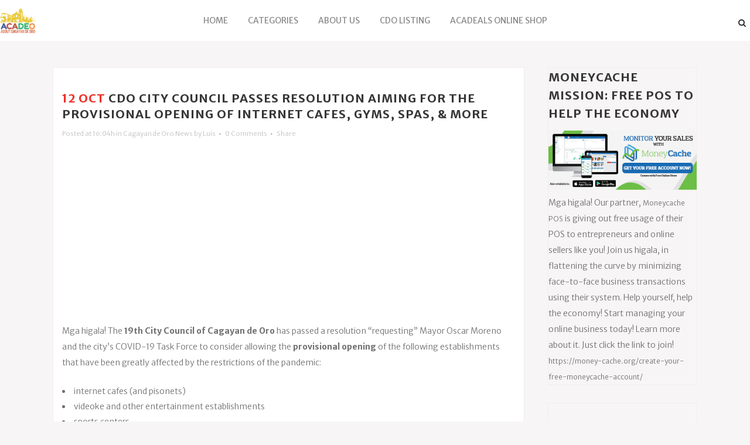

--- FILE ---
content_type: text/html; charset=UTF-8
request_url: https://aboutcagayandeoro.com/cdo-city-council-resolution-provisional-opening-internet-cafes-gyms-spas-more/
body_size: 13764
content:
<!DOCTYPE html><html
lang=en-US><head><meta
charset="UTF-8"><title>CDO City Council Passes Resolution Aiming For The Provisional Opening Of Internet Cafes, Gyms, Spas, &amp; More</title><meta
name="viewport" content="width=device-width,initial-scale=1,user-scalable=no"><link
rel=profile href=http://gmpg.org/xfn/11><link
rel=pingback href=https://aboutcagayandeoro.com/xmlrpc.php><link
rel="shortcut icon" type=image/x-icon href=https://aboutcagayandeoro.com/wp-content/uploads/2021/06/acadeo-fav.png?x63394><link
rel=apple-touch-icon href=https://aboutcagayandeoro.com/wp-content/uploads/2021/06/acadeo-fav.png?x63394><link
href='//fonts.googleapis.com/css?family=Raleway:100,200,300,400,500,600,700,800,900,300italic,400italic|Merriweather+Sans:100,200,300,400,500,600,700,800,900,300italic,400italic|Raleway:100,200,300,400,500,600,700,800,900,300italic,400italic&subset=latin,latin-ext' rel=stylesheet type=text/css><meta
name='robots' content='index, follow, max-image-preview:large, max-snippet:-1, max-video-preview:-1'><link
rel=canonical href=https://aboutcagayandeoro.com/cdo-city-council-resolution-provisional-opening-internet-cafes-gyms-spas-more/ ><meta
property="og:locale" content="en_US"><meta
property="og:type" content="article"><meta
property="og:title" content="CDO City Council Passes Resolution Aiming For The Provisional Opening Of Internet Cafes, Gyms, Spas, &amp; More"><meta
property="og:description" content="Mga higala! The 19th City Council of Cagayan de Oro has passed a resolution &#8220;requesting&#8221; Mayor Oscar Moreno and the city&#8217;s COVID-19 Task Force to consider allowing the provisional opening of the following establishments that..."><meta
property="og:url" content="https://aboutcagayandeoro.com/cdo-city-council-resolution-provisional-opening-internet-cafes-gyms-spas-more/"><meta
property="og:site_name" content="About Cagayan de Oro"><meta
property="article:published_time" content="2021-10-12T08:04:18+00:00"><meta
property="article:modified_time" content="2021-10-12T08:18:01+00:00"><meta
property="og:image" content="https://aboutcagayandeoro.com/wp-content/uploads/2021/10/CITY-COUNCILOPENINGINTERNET-CAFESPAGYM.jpg"><meta
property="og:image:width" content="800"><meta
property="og:image:height" content="420"><meta
property="og:image:type" content="image/jpeg"><meta
name="author" content="Luis"><meta
name="twitter:card" content="summary_large_image"><meta
name="twitter:label1" content="Written by"><meta
name="twitter:data1" content="Luis"><meta
name="twitter:label2" content="Est. reading time"><meta
name="twitter:data2" content="1 minute"> <script type=application/ld+json class=yoast-schema-graph>{"@context":"https://schema.org","@graph":[{"@type":"Article","@id":"https://aboutcagayandeoro.com/cdo-city-council-resolution-provisional-opening-internet-cafes-gyms-spas-more/#article","isPartOf":{"@id":"https://aboutcagayandeoro.com/cdo-city-council-resolution-provisional-opening-internet-cafes-gyms-spas-more/"},"author":{"name":"Luis","@id":"https://aboutcagayandeoro.com/#/schema/person/e9216ea8bf1c26b4ac6ad79914f189ad"},"headline":"CDO City Council Passes Resolution Aiming For The Provisional Opening Of Internet Cafes, Gyms, Spas, &#038; More","datePublished":"2021-10-12T08:04:18+00:00","dateModified":"2021-10-12T08:18:01+00:00","mainEntityOfPage":{"@id":"https://aboutcagayandeoro.com/cdo-city-council-resolution-provisional-opening-internet-cafes-gyms-spas-more/"},"wordCount":127,"commentCount":0,"image":{"@id":"https://aboutcagayandeoro.com/cdo-city-council-resolution-provisional-opening-internet-cafes-gyms-spas-more/#primaryimage"},"thumbnailUrl":"https://aboutcagayandeoro.com/wp-content/uploads/2021/10/CITY-COUNCILOPENINGINTERNET-CAFESPAGYM.jpg","keywords":["cagayan de oro","City Council","gym","Internet Cafe","massage","Spa","Tourism"],"articleSection":["Cagayan de Oro News"],"inLanguage":"en-US","potentialAction":[{"@type":"CommentAction","name":"Comment","target":["https://aboutcagayandeoro.com/cdo-city-council-resolution-provisional-opening-internet-cafes-gyms-spas-more/#respond"]}]},{"@type":"WebPage","@id":"https://aboutcagayandeoro.com/cdo-city-council-resolution-provisional-opening-internet-cafes-gyms-spas-more/","url":"https://aboutcagayandeoro.com/cdo-city-council-resolution-provisional-opening-internet-cafes-gyms-spas-more/","name":"CDO City Council Passes Resolution Aiming For The Provisional Opening Of Internet Cafes, Gyms, Spas, & More","isPartOf":{"@id":"https://aboutcagayandeoro.com/#website"},"primaryImageOfPage":{"@id":"https://aboutcagayandeoro.com/cdo-city-council-resolution-provisional-opening-internet-cafes-gyms-spas-more/#primaryimage"},"image":{"@id":"https://aboutcagayandeoro.com/cdo-city-council-resolution-provisional-opening-internet-cafes-gyms-spas-more/#primaryimage"},"thumbnailUrl":"https://aboutcagayandeoro.com/wp-content/uploads/2021/10/CITY-COUNCILOPENINGINTERNET-CAFESPAGYM.jpg","datePublished":"2021-10-12T08:04:18+00:00","dateModified":"2021-10-12T08:18:01+00:00","author":{"@id":"https://aboutcagayandeoro.com/#/schema/person/e9216ea8bf1c26b4ac6ad79914f189ad"},"breadcrumb":{"@id":"https://aboutcagayandeoro.com/cdo-city-council-resolution-provisional-opening-internet-cafes-gyms-spas-more/#breadcrumb"},"inLanguage":"en-US","potentialAction":[{"@type":"ReadAction","target":["https://aboutcagayandeoro.com/cdo-city-council-resolution-provisional-opening-internet-cafes-gyms-spas-more/"]}]},{"@type":"ImageObject","inLanguage":"en-US","@id":"https://aboutcagayandeoro.com/cdo-city-council-resolution-provisional-opening-internet-cafes-gyms-spas-more/#primaryimage","url":"https://aboutcagayandeoro.com/wp-content/uploads/2021/10/CITY-COUNCILOPENINGINTERNET-CAFESPAGYM.jpg","contentUrl":"https://aboutcagayandeoro.com/wp-content/uploads/2021/10/CITY-COUNCILOPENINGINTERNET-CAFESPAGYM.jpg","width":800,"height":420},{"@type":"BreadcrumbList","@id":"https://aboutcagayandeoro.com/cdo-city-council-resolution-provisional-opening-internet-cafes-gyms-spas-more/#breadcrumb","itemListElement":[{"@type":"ListItem","position":1,"name":"Home","item":"https://aboutcagayandeoro.com/"},{"@type":"ListItem","position":2,"name":"CDO City Council Passes Resolution Aiming For The Provisional Opening Of Internet Cafes, Gyms, Spas, &#038; More"}]},{"@type":"WebSite","@id":"https://aboutcagayandeoro.com/#website","url":"https://aboutcagayandeoro.com/","name":"About Cagayan de Oro","description":"","potentialAction":[{"@type":"SearchAction","target":{"@type":"EntryPoint","urlTemplate":"https://aboutcagayandeoro.com/?s={search_term_string}"},"query-input":{"@type":"PropertyValueSpecification","valueRequired":true,"valueName":"search_term_string"}}],"inLanguage":"en-US"},{"@type":"Person","@id":"https://aboutcagayandeoro.com/#/schema/person/e9216ea8bf1c26b4ac6ad79914f189ad","name":"Luis","image":{"@type":"ImageObject","inLanguage":"en-US","@id":"https://aboutcagayandeoro.com/#/schema/person/image/","url":"https://secure.gravatar.com/avatar/62874ffd7b43425b5a73b3fac54b3134e2c1c4ce441c2ab301ae827aae988955?s=96&d=mm&r=g","contentUrl":"https://secure.gravatar.com/avatar/62874ffd7b43425b5a73b3fac54b3134e2c1c4ce441c2ab301ae827aae988955?s=96&d=mm&r=g","caption":"Luis"},"url":"https://aboutcagayandeoro.com/author/luis/"}]}</script> <link
rel=dns-prefetch href=//maps.googleapis.com><link
rel=alternate type=application/rss+xml title="About Cagayan de Oro &raquo; Feed" href=https://aboutcagayandeoro.com/feed/ ><link
rel=alternate type=application/rss+xml title="About Cagayan de Oro &raquo; Comments Feed" href=https://aboutcagayandeoro.com/comments/feed/ ><link
rel=alternate type=application/rss+xml title="About Cagayan de Oro &raquo; CDO City Council Passes Resolution Aiming For The Provisional Opening Of Internet Cafes, Gyms, Spas, &#038; More Comments Feed" href=https://aboutcagayandeoro.com/cdo-city-council-resolution-provisional-opening-internet-cafes-gyms-spas-more/feed/ ><link
rel=alternate title="oEmbed (JSON)" type=application/json+oembed href="https://aboutcagayandeoro.com/wp-json/oembed/1.0/embed?url=https%3A%2F%2Faboutcagayandeoro.com%2Fcdo-city-council-resolution-provisional-opening-internet-cafes-gyms-spas-more%2F"><link
rel=alternate title="oEmbed (XML)" type=text/xml+oembed href="https://aboutcagayandeoro.com/wp-json/oembed/1.0/embed?url=https%3A%2F%2Faboutcagayandeoro.com%2Fcdo-city-council-resolution-provisional-opening-internet-cafes-gyms-spas-more%2F&#038;format=xml"><style id=wp-img-auto-sizes-contain-inline-css>img:is([sizes=auto i],[sizes^="auto," i]){contain-intrinsic-size:3000px 1500px}
/*# sourceURL=wp-img-auto-sizes-contain-inline-css */</style><style id=wp-emoji-styles-inline-css>img.wp-smiley, img.emoji {
		display: inline !important;
		border: none !important;
		box-shadow: none !important;
		height: 1em !important;
		width: 1em !important;
		margin: 0 0.07em !important;
		vertical-align: -0.1em !important;
		background: none !important;
		padding: 0 !important;
	}
/*# sourceURL=wp-emoji-styles-inline-css */</style><style id=wp-block-library-inline-css>/*<![CDATA[*/:root{--wp-block-synced-color:#7a00df;--wp-block-synced-color--rgb:122,0,223;--wp-bound-block-color:var(--wp-block-synced-color);--wp-editor-canvas-background:#ddd;--wp-admin-theme-color:#007cba;--wp-admin-theme-color--rgb:0,124,186;--wp-admin-theme-color-darker-10:#006ba1;--wp-admin-theme-color-darker-10--rgb:0,107,160.5;--wp-admin-theme-color-darker-20:#005a87;--wp-admin-theme-color-darker-20--rgb:0,90,135;--wp-admin-border-width-focus:2px}@media (min-resolution:192dpi){:root{--wp-admin-border-width-focus:1.5px}}.wp-element-button{cursor:pointer}:root .has-very-light-gray-background-color{background-color:#eee}:root .has-very-dark-gray-background-color{background-color:#313131}:root .has-very-light-gray-color{color:#eee}:root .has-very-dark-gray-color{color:#313131}:root .has-vivid-green-cyan-to-vivid-cyan-blue-gradient-background{background:linear-gradient(135deg,#00d084,#0693e3)}:root .has-purple-crush-gradient-background{background:linear-gradient(135deg,#34e2e4,#4721fb 50%,#ab1dfe)}:root .has-hazy-dawn-gradient-background{background:linear-gradient(135deg,#faaca8,#dad0ec)}:root .has-subdued-olive-gradient-background{background:linear-gradient(135deg,#fafae1,#67a671)}:root .has-atomic-cream-gradient-background{background:linear-gradient(135deg,#fdd79a,#004a59)}:root .has-nightshade-gradient-background{background:linear-gradient(135deg,#330968,#31cdcf)}:root .has-midnight-gradient-background{background:linear-gradient(135deg,#020381,#2874fc)}:root{--wp--preset--font-size--normal:16px;--wp--preset--font-size--huge:42px}.has-regular-font-size{font-size:1em}.has-larger-font-size{font-size:2.625em}.has-normal-font-size{font-size:var(--wp--preset--font-size--normal)}.has-huge-font-size{font-size:var(--wp--preset--font-size--huge)}.has-text-align-center{text-align:center}.has-text-align-left{text-align:left}.has-text-align-right{text-align:right}.has-fit-text{white-space:nowrap!important}#end-resizable-editor-section{display:none}.aligncenter{clear:both}.items-justified-left{justify-content:flex-start}.items-justified-center{justify-content:center}.items-justified-right{justify-content:flex-end}.items-justified-space-between{justify-content:space-between}.screen-reader-text{border:0;clip-path:inset(50%);height:1px;margin:-1px;overflow:hidden;padding:0;position:absolute;width:1px;word-wrap:normal!important}.screen-reader-text:focus{background-color:#ddd;clip-path:none;color:#444;display:block;font-size:1em;height:auto;left:5px;line-height:normal;padding:15px 23px 14px;text-decoration:none;top:5px;width:auto;z-index:100000}html :where(.has-border-color){border-style:solid}html :where([style*=border-top-color]){border-top-style:solid}html :where([style*=border-right-color]){border-right-style:solid}html :where([style*=border-bottom-color]){border-bottom-style:solid}html :where([style*=border-left-color]){border-left-style:solid}html :where([style*=border-width]){border-style:solid}html :where([style*=border-top-width]){border-top-style:solid}html :where([style*=border-right-width]){border-right-style:solid}html :where([style*=border-bottom-width]){border-bottom-style:solid}html :where([style*=border-left-width]){border-left-style:solid}html :where(img[class*=wp-image-]){height:auto;max-width:100%}:where(figure){margin:0 0 1em}html :where(.is-position-sticky){--wp-admin--admin-bar--position-offset:var(--wp-admin--admin-bar--height,0px)}@media screen and (max-width:600px){html :where(.is-position-sticky){--wp-admin--admin-bar--position-offset:0px}}

/*# sourceURL=wp-block-library-inline-css *//*]]>*/</style><style id=global-styles-inline-css>/*<![CDATA[*/:root{--wp--preset--aspect-ratio--square: 1;--wp--preset--aspect-ratio--4-3: 4/3;--wp--preset--aspect-ratio--3-4: 3/4;--wp--preset--aspect-ratio--3-2: 3/2;--wp--preset--aspect-ratio--2-3: 2/3;--wp--preset--aspect-ratio--16-9: 16/9;--wp--preset--aspect-ratio--9-16: 9/16;--wp--preset--color--black: #000000;--wp--preset--color--cyan-bluish-gray: #abb8c3;--wp--preset--color--white: #ffffff;--wp--preset--color--pale-pink: #f78da7;--wp--preset--color--vivid-red: #cf2e2e;--wp--preset--color--luminous-vivid-orange: #ff6900;--wp--preset--color--luminous-vivid-amber: #fcb900;--wp--preset--color--light-green-cyan: #7bdcb5;--wp--preset--color--vivid-green-cyan: #00d084;--wp--preset--color--pale-cyan-blue: #8ed1fc;--wp--preset--color--vivid-cyan-blue: #0693e3;--wp--preset--color--vivid-purple: #9b51e0;--wp--preset--gradient--vivid-cyan-blue-to-vivid-purple: linear-gradient(135deg,rgb(6,147,227) 0%,rgb(155,81,224) 100%);--wp--preset--gradient--light-green-cyan-to-vivid-green-cyan: linear-gradient(135deg,rgb(122,220,180) 0%,rgb(0,208,130) 100%);--wp--preset--gradient--luminous-vivid-amber-to-luminous-vivid-orange: linear-gradient(135deg,rgb(252,185,0) 0%,rgb(255,105,0) 100%);--wp--preset--gradient--luminous-vivid-orange-to-vivid-red: linear-gradient(135deg,rgb(255,105,0) 0%,rgb(207,46,46) 100%);--wp--preset--gradient--very-light-gray-to-cyan-bluish-gray: linear-gradient(135deg,rgb(238,238,238) 0%,rgb(169,184,195) 100%);--wp--preset--gradient--cool-to-warm-spectrum: linear-gradient(135deg,rgb(74,234,220) 0%,rgb(151,120,209) 20%,rgb(207,42,186) 40%,rgb(238,44,130) 60%,rgb(251,105,98) 80%,rgb(254,248,76) 100%);--wp--preset--gradient--blush-light-purple: linear-gradient(135deg,rgb(255,206,236) 0%,rgb(152,150,240) 100%);--wp--preset--gradient--blush-bordeaux: linear-gradient(135deg,rgb(254,205,165) 0%,rgb(254,45,45) 50%,rgb(107,0,62) 100%);--wp--preset--gradient--luminous-dusk: linear-gradient(135deg,rgb(255,203,112) 0%,rgb(199,81,192) 50%,rgb(65,88,208) 100%);--wp--preset--gradient--pale-ocean: linear-gradient(135deg,rgb(255,245,203) 0%,rgb(182,227,212) 50%,rgb(51,167,181) 100%);--wp--preset--gradient--electric-grass: linear-gradient(135deg,rgb(202,248,128) 0%,rgb(113,206,126) 100%);--wp--preset--gradient--midnight: linear-gradient(135deg,rgb(2,3,129) 0%,rgb(40,116,252) 100%);--wp--preset--font-size--small: 13px;--wp--preset--font-size--medium: 20px;--wp--preset--font-size--large: 36px;--wp--preset--font-size--x-large: 42px;--wp--preset--spacing--20: 0.44rem;--wp--preset--spacing--30: 0.67rem;--wp--preset--spacing--40: 1rem;--wp--preset--spacing--50: 1.5rem;--wp--preset--spacing--60: 2.25rem;--wp--preset--spacing--70: 3.38rem;--wp--preset--spacing--80: 5.06rem;--wp--preset--shadow--natural: 6px 6px 9px rgba(0, 0, 0, 0.2);--wp--preset--shadow--deep: 12px 12px 50px rgba(0, 0, 0, 0.4);--wp--preset--shadow--sharp: 6px 6px 0px rgba(0, 0, 0, 0.2);--wp--preset--shadow--outlined: 6px 6px 0px -3px rgb(255, 255, 255), 6px 6px rgb(0, 0, 0);--wp--preset--shadow--crisp: 6px 6px 0px rgb(0, 0, 0);}:where(.is-layout-flex){gap: 0.5em;}:where(.is-layout-grid){gap: 0.5em;}body .is-layout-flex{display: flex;}.is-layout-flex{flex-wrap: wrap;align-items: center;}.is-layout-flex > :is(*, div){margin: 0;}body .is-layout-grid{display: grid;}.is-layout-grid > :is(*, div){margin: 0;}:where(.wp-block-columns.is-layout-flex){gap: 2em;}:where(.wp-block-columns.is-layout-grid){gap: 2em;}:where(.wp-block-post-template.is-layout-flex){gap: 1.25em;}:where(.wp-block-post-template.is-layout-grid){gap: 1.25em;}.has-black-color{color: var(--wp--preset--color--black) !important;}.has-cyan-bluish-gray-color{color: var(--wp--preset--color--cyan-bluish-gray) !important;}.has-white-color{color: var(--wp--preset--color--white) !important;}.has-pale-pink-color{color: var(--wp--preset--color--pale-pink) !important;}.has-vivid-red-color{color: var(--wp--preset--color--vivid-red) !important;}.has-luminous-vivid-orange-color{color: var(--wp--preset--color--luminous-vivid-orange) !important;}.has-luminous-vivid-amber-color{color: var(--wp--preset--color--luminous-vivid-amber) !important;}.has-light-green-cyan-color{color: var(--wp--preset--color--light-green-cyan) !important;}.has-vivid-green-cyan-color{color: var(--wp--preset--color--vivid-green-cyan) !important;}.has-pale-cyan-blue-color{color: var(--wp--preset--color--pale-cyan-blue) !important;}.has-vivid-cyan-blue-color{color: var(--wp--preset--color--vivid-cyan-blue) !important;}.has-vivid-purple-color{color: var(--wp--preset--color--vivid-purple) !important;}.has-black-background-color{background-color: var(--wp--preset--color--black) !important;}.has-cyan-bluish-gray-background-color{background-color: var(--wp--preset--color--cyan-bluish-gray) !important;}.has-white-background-color{background-color: var(--wp--preset--color--white) !important;}.has-pale-pink-background-color{background-color: var(--wp--preset--color--pale-pink) !important;}.has-vivid-red-background-color{background-color: var(--wp--preset--color--vivid-red) !important;}.has-luminous-vivid-orange-background-color{background-color: var(--wp--preset--color--luminous-vivid-orange) !important;}.has-luminous-vivid-amber-background-color{background-color: var(--wp--preset--color--luminous-vivid-amber) !important;}.has-light-green-cyan-background-color{background-color: var(--wp--preset--color--light-green-cyan) !important;}.has-vivid-green-cyan-background-color{background-color: var(--wp--preset--color--vivid-green-cyan) !important;}.has-pale-cyan-blue-background-color{background-color: var(--wp--preset--color--pale-cyan-blue) !important;}.has-vivid-cyan-blue-background-color{background-color: var(--wp--preset--color--vivid-cyan-blue) !important;}.has-vivid-purple-background-color{background-color: var(--wp--preset--color--vivid-purple) !important;}.has-black-border-color{border-color: var(--wp--preset--color--black) !important;}.has-cyan-bluish-gray-border-color{border-color: var(--wp--preset--color--cyan-bluish-gray) !important;}.has-white-border-color{border-color: var(--wp--preset--color--white) !important;}.has-pale-pink-border-color{border-color: var(--wp--preset--color--pale-pink) !important;}.has-vivid-red-border-color{border-color: var(--wp--preset--color--vivid-red) !important;}.has-luminous-vivid-orange-border-color{border-color: var(--wp--preset--color--luminous-vivid-orange) !important;}.has-luminous-vivid-amber-border-color{border-color: var(--wp--preset--color--luminous-vivid-amber) !important;}.has-light-green-cyan-border-color{border-color: var(--wp--preset--color--light-green-cyan) !important;}.has-vivid-green-cyan-border-color{border-color: var(--wp--preset--color--vivid-green-cyan) !important;}.has-pale-cyan-blue-border-color{border-color: var(--wp--preset--color--pale-cyan-blue) !important;}.has-vivid-cyan-blue-border-color{border-color: var(--wp--preset--color--vivid-cyan-blue) !important;}.has-vivid-purple-border-color{border-color: var(--wp--preset--color--vivid-purple) !important;}.has-vivid-cyan-blue-to-vivid-purple-gradient-background{background: var(--wp--preset--gradient--vivid-cyan-blue-to-vivid-purple) !important;}.has-light-green-cyan-to-vivid-green-cyan-gradient-background{background: var(--wp--preset--gradient--light-green-cyan-to-vivid-green-cyan) !important;}.has-luminous-vivid-amber-to-luminous-vivid-orange-gradient-background{background: var(--wp--preset--gradient--luminous-vivid-amber-to-luminous-vivid-orange) !important;}.has-luminous-vivid-orange-to-vivid-red-gradient-background{background: var(--wp--preset--gradient--luminous-vivid-orange-to-vivid-red) !important;}.has-very-light-gray-to-cyan-bluish-gray-gradient-background{background: var(--wp--preset--gradient--very-light-gray-to-cyan-bluish-gray) !important;}.has-cool-to-warm-spectrum-gradient-background{background: var(--wp--preset--gradient--cool-to-warm-spectrum) !important;}.has-blush-light-purple-gradient-background{background: var(--wp--preset--gradient--blush-light-purple) !important;}.has-blush-bordeaux-gradient-background{background: var(--wp--preset--gradient--blush-bordeaux) !important;}.has-luminous-dusk-gradient-background{background: var(--wp--preset--gradient--luminous-dusk) !important;}.has-pale-ocean-gradient-background{background: var(--wp--preset--gradient--pale-ocean) !important;}.has-electric-grass-gradient-background{background: var(--wp--preset--gradient--electric-grass) !important;}.has-midnight-gradient-background{background: var(--wp--preset--gradient--midnight) !important;}.has-small-font-size{font-size: var(--wp--preset--font-size--small) !important;}.has-medium-font-size{font-size: var(--wp--preset--font-size--medium) !important;}.has-large-font-size{font-size: var(--wp--preset--font-size--large) !important;}.has-x-large-font-size{font-size: var(--wp--preset--font-size--x-large) !important;}
/*# sourceURL=global-styles-inline-css *//*]]>*/</style><style id=classic-theme-styles-inline-css>/*! This file is auto-generated */
.wp-block-button__link{color:#fff;background-color:#32373c;border-radius:9999px;box-shadow:none;text-decoration:none;padding:calc(.667em + 2px) calc(1.333em + 2px);font-size:1.125em}.wp-block-file__button{background:#32373c;color:#fff;text-decoration:none}
/*# sourceURL=/wp-includes/css/classic-themes.min.css */</style><link
rel=stylesheet href=https://aboutcagayandeoro.com/wp-content/cache/minify/25114.css?x63394 media=all><style id=yarpp-thumbnails-inline-css>.yarpp-thumbnails-horizontal .yarpp-thumbnail {width: 310px;height: 350px;margin: 5px;margin-left: 0px;}.yarpp-thumbnail > img, .yarpp-thumbnail-default {width: 300px;height: 300px;margin: 5px;}.yarpp-thumbnails-horizontal .yarpp-thumbnail-title {margin: 7px;margin-top: 0px;width: 300px;}.yarpp-thumbnail-default > img {min-height: 300px;min-width: 300px;}
.yarpp-thumbnails-horizontal .yarpp-thumbnail {width: 310px;height: 350px;margin: 5px;margin-left: 0px;}.yarpp-thumbnail > img, .yarpp-thumbnail-default {width: 300px;height: 300px;margin: 5px;}.yarpp-thumbnails-horizontal .yarpp-thumbnail-title {margin: 7px;margin-top: 0px;width: 300px;}.yarpp-thumbnail-default > img {min-height: 300px;min-width: 300px;}
/*# sourceURL=yarpp-thumbnails-inline-css */</style><link
rel=stylesheet id=childstyle-css href='https://aboutcagayandeoro.com/wp-content/themes/bridge-child/style.css?x63394&amp;ver=6.9' type=text/css media=all><link
rel=stylesheet href=https://aboutcagayandeoro.com/wp-content/cache/minify/8734f.css?x63394 media=all> <script src=https://aboutcagayandeoro.com/wp-content/cache/minify/818c0.js?x63394></script> <link
rel=https://api.w.org/ href=https://aboutcagayandeoro.com/wp-json/ ><link
rel=alternate title=JSON type=application/json href=https://aboutcagayandeoro.com/wp-json/wp/v2/posts/61595><link
rel=EditURI type=application/rsd+xml title=RSD href=https://aboutcagayandeoro.com/xmlrpc.php?rsd><meta
name="generator" content="WordPress 6.9"><link
rel=shortlink href='https://aboutcagayandeoro.com/?p=61595'><meta
name="generator" content="Powered by WPBakery Page Builder - drag and drop page builder for WordPress.">
<!--[if lte IE 9]><link
rel=stylesheet type=text/css href=https://aboutcagayandeoro.com/wp-content/plugins/js_composer/assets/css/vc_lte_ie9.min.css?x63394 media=screen><![endif]--><style id=wp-custom-css>.yarpp-thumbnails-horizontal .yarpp-thumbnail {
	height: auto !important;
}
.yarpp-related .yarpp-thumbnail-title {
font-size: 18px !important;
line-height: 24px !important;
}

.yarpp-thumbnails-horizontal .yarpp-thumbnail-title {
	max-height: 100%;
}

.title .title_holder,
.title_size_large { height: auto !important; }</style><noscript><style>.wpb_animate_when_almost_visible { opacity: 1; }</style></noscript> <script>(function(i,s,o,g,r,a,m){i['GoogleAnalyticsObject']=r;i[r]=i[r]||function(){
  (i[r].q=i[r].q||[]).push(arguments)},i[r].l=1*new Date();a=s.createElement(o),
  m=s.getElementsByTagName(o)[0];a.async=1;a.src=g;m.parentNode.insertBefore(a,m)
  })(window,document,'script','//www.google-analytics.com/analytics.js','ga');

  ga('create', 'UA-64285895-1', 'auto');
  ga('send', 'pageview');</script> </head><body
class="wp-singular post-template-default single single-post postid-61595 single-format-standard wp-theme-bridge wp-child-theme-bridge-child metaslider-plugin  qode-child-theme-ver-1.0.0 wpb-js-composer js-comp-ver-5.5.1 vc_responsive" itemscope itemtype=http://schema.org/WebPage><div
class=wrapper><div
class=wrapper_inner>
 <script>var _gaq = _gaq || [];
			_gaq.push(['_setAccount', 'UA-50398491-1']);
			_gaq.push(['_trackPageview']);

			(function() {
				var ga = document.createElement('script'); ga.type = 'text/javascript'; ga.async = true;
				ga.src = ('https:' == document.location.protocol ? 'https://ssl' : 'http://www') + '.google-analytics.com/ga.js';
				var s = document.getElementsByTagName('script')[0]; s.parentNode.insertBefore(ga, s);
			})();</script> <header
class=" has_header_fixed_right scroll_header_top_area  regular page_header"><div
class="header_inner clearfix"><form
role=search id=searchform action=https://aboutcagayandeoro.com/ class=qode_search_form method=get>
<i
class="qode_icon_font_awesome fa fa-search qode_icon_in_search" ></i>		<input
type=text placeholder=Search name=s class=qode_search_field autocomplete=off>
<input
type=submit value=Search><div
class=qode_search_close>
<a
href=#>
<i
class="qode_icon_font_awesome fa fa-times qode_icon_in_search" ></i>		</a></div></form><div
class=header_top_bottom_holder><div
class="header_bottom clearfix" style ><div
class=header_inner_left><div
class=mobile_menu_button>
<span>
<i
class="qode_icon_font_awesome fa fa-bars " ></i>  </span></div><div
class=logo_wrapper><div
class=q_logo>
<a
itemprop=url href=https://aboutcagayandeoro.com/ >
<img
itemprop=image class=normal src=https://aboutcagayandeoro.com/wp-content/uploads/2021/06/acadeo.png?x63394 alt=Logo>
<img
itemprop=image class=light src=https://aboutcagayandeoro.com/wp-content/uploads/2021/06/acadeo.png?x63394 alt=Logo>
<img
itemprop=image class=dark src=https://aboutcagayandeoro.com/wp-content/uploads/2021/06/acadeo.png?x63394 alt=Logo>
<img
itemprop=image class=sticky src=https://aboutcagayandeoro.com/wp-content/uploads/2021/06/acadeo.png?x63394 alt=Logo>
<img
itemprop=image class=mobile src=https://aboutcagayandeoro.com/wp-content/uploads/2021/06/acadeo.png?x63394 alt=Logo>
</a></div></div></div><div
class=header_inner_right><div
class="side_menu_button_wrapper right"><div
class=header_bottom_right_widget_holder><div
class="widget_text header_bottom_widget widget_custom_html"><div
class="textwidget custom-html-widget"></div></div></div><div
class=side_menu_button>
<a
class="search_button search_slides_from_window_top normal" href=javascript:void(0)>
<i
class="qode_icon_font_awesome fa fa-search " ></i>		</a></div></div></div><nav
class="main_menu drop_down center"><ul
id=menu-header_menu class><li
id=nav-menu-item-376 class="menu-item menu-item-type-custom menu-item-object-custom menu-item-home  narrow"><a
href=http://aboutcagayandeoro.com/ class><i
class="menu_icon blank fa"></i><span>Home</span><span
class=plus></span></a></li>
<li
id=nav-menu-item-378 class="menu-item menu-item-type-custom menu-item-object-custom menu-item-has-children  has_sub narrow"><a
href=# class><i
class="menu_icon blank fa"></i><span>Categories</span><span
class=plus></span></a><div
class=second><div
class=inner><ul>
<li
id=nav-menu-item-48177 class="menu-item menu-item-type-taxonomy menu-item-object-category "><a
href=https://aboutcagayandeoro.com/category/covid-19-updates/ class><i
class="menu_icon blank fa"></i><span>COVID-19 Updates</span><span
class=plus></span></a></li>
<li
id=nav-menu-item-381 class="menu-item menu-item-type-taxonomy menu-item-object-category "><a
href=https://aboutcagayandeoro.com/category/establishments/ class><i
class="menu_icon blank fa"></i><span>Establishments</span><span
class=plus></span></a></li>
<li
id=nav-menu-item-380 class="menu-item menu-item-type-taxonomy menu-item-object-category "><a
href=https://aboutcagayandeoro.com/category/foods/ class><i
class="menu_icon blank fa"></i><span>Foods</span><span
class=plus></span></a></li>
<li
id=nav-menu-item-382 class="menu-item menu-item-type-taxonomy menu-item-object-category "><a
href=https://aboutcagayandeoro.com/category/history/ class><i
class="menu_icon blank fa"></i><span>History</span><span
class=plus></span></a></li>
<li
id=nav-menu-item-48179 class="menu-item menu-item-type-taxonomy menu-item-object-category "><a
href=https://aboutcagayandeoro.com/category/jobs-opportunities/ class><i
class="menu_icon blank fa"></i><span>Jobs &amp; Opportunities</span><span
class=plus></span></a></li>
<li
id=nav-menu-item-384 class="menu-item menu-item-type-taxonomy menu-item-object-category "><a
href=https://aboutcagayandeoro.com/category/entertainment/ class><i
class="menu_icon blank fa"></i><span>Entertainment</span><span
class=plus></span></a></li>
<li
id=nav-menu-item-385 class="menu-item menu-item-type-taxonomy menu-item-object-category "><a
href=https://aboutcagayandeoro.com/category/people/ class><i
class="menu_icon blank fa"></i><span>People</span><span
class=plus></span></a></li>
<li
id=nav-menu-item-386 class="menu-item menu-item-type-taxonomy menu-item-object-category "><a
href=https://aboutcagayandeoro.com/category/night-life/ class><i
class="menu_icon blank fa"></i><span>Night Life</span><span
class=plus></span></a></li>
<li
id=nav-menu-item-388 class="menu-item menu-item-type-taxonomy menu-item-object-category "><a
href=https://aboutcagayandeoro.com/category/recreation-and-leisure/ class><i
class="menu_icon blank fa"></i><span>Recreation and Leisure</span><span
class=plus></span></a></li>
<li
id=nav-menu-item-48178 class="menu-item menu-item-type-taxonomy menu-item-object-category "><a
href=https://aboutcagayandeoro.com/category/feature-article/ class><i
class="menu_icon blank fa"></i><span>Feature Article</span><span
class=plus></span></a></li>
<li
id=nav-menu-item-48180 class="menu-item menu-item-type-taxonomy menu-item-object-category "><a
href=https://aboutcagayandeoro.com/category/real-estate/ class><i
class="menu_icon blank fa"></i><span>Real Estate</span><span
class=plus></span></a></li>
<li
id=nav-menu-item-379 class="menu-item menu-item-type-taxonomy menu-item-object-category "><a
href=https://aboutcagayandeoro.com/category/tourist-information/ class><i
class="menu_icon blank fa"></i><span>Tourist Information</span><span
class=plus></span></a></li>
<li
id=nav-menu-item-383 class="menu-item menu-item-type-taxonomy menu-item-object-category "><a
href=https://aboutcagayandeoro.com/category/travel/ class><i
class="menu_icon blank fa"></i><span>Travel</span><span
class=plus></span></a></li></ul></div></div>
</li>
<li
id=nav-menu-item-12533 class="menu-item menu-item-type-post_type menu-item-object-page menu-item-has-children  has_sub narrow"><a
href=https://aboutcagayandeoro.com/about-the-team/ class><i
class="menu_icon blank fa"></i><span>About Us</span><span
class=plus></span></a><div
class=second><div
class=inner><ul>
<li
id=nav-menu-item-377 class="menu-item menu-item-type-post_type menu-item-object-page "><a
href=https://aboutcagayandeoro.com/contact-us/ class><i
class="menu_icon blank fa"></i><span>Contact Us</span><span
class=plus></span></a></li>
<li
id=nav-menu-item-47270 class="menu-item menu-item-type-post_type menu-item-object-page "><a
href=https://aboutcagayandeoro.com/media-kit/ class><i
class="menu_icon blank fa"></i><span>Acadeo Media Kit</span><span
class=plus></span></a></li>
<li
id=nav-menu-item-37633 class="menu-item menu-item-type-post_type menu-item-object-page "><a
href=https://aboutcagayandeoro.com/disclaimer/ class><i
class="menu_icon blank fa"></i><span>Disclaimer</span><span
class=plus></span></a></li></ul></div></div>
</li>
<li
id=nav-menu-item-56488 class="menu-item menu-item-type-custom menu-item-object-custom  narrow"><a
href=https://directory.aboutcagayandeoro.com/ class><i
class="menu_icon blank fa"></i><span>CDO Listing</span><span
class=plus></span></a></li>
<li
id=nav-menu-item-47352 class="menu-item menu-item-type-custom menu-item-object-custom  narrow"><a
href=https://acadeals.com/ class><i
class="menu_icon blank fa"></i><span>Acadeals Online Shop</span><span
class=plus></span></a></li></ul></nav><nav
class=mobile_menu><ul
id=menu-header_menu-1 class><li
id=mobile-menu-item-376 class="menu-item menu-item-type-custom menu-item-object-custom menu-item-home "><a
href=http://aboutcagayandeoro.com/ class><span>Home</span></a><span
class=mobile_arrow><i
class="fa fa-angle-right"></i><i
class="fa fa-angle-down"></i></span></li>
<li
id=mobile-menu-item-378 class="menu-item menu-item-type-custom menu-item-object-custom menu-item-has-children  has_sub"><a
href=# class><span>Categories</span></a><span
class=mobile_arrow><i
class="fa fa-angle-right"></i><i
class="fa fa-angle-down"></i></span><ul
class=sub_menu>
<li
id=mobile-menu-item-48177 class="menu-item menu-item-type-taxonomy menu-item-object-category "><a
href=https://aboutcagayandeoro.com/category/covid-19-updates/ class><span>COVID-19 Updates</span></a><span
class=mobile_arrow><i
class="fa fa-angle-right"></i><i
class="fa fa-angle-down"></i></span></li>
<li
id=mobile-menu-item-381 class="menu-item menu-item-type-taxonomy menu-item-object-category "><a
href=https://aboutcagayandeoro.com/category/establishments/ class><span>Establishments</span></a><span
class=mobile_arrow><i
class="fa fa-angle-right"></i><i
class="fa fa-angle-down"></i></span></li>
<li
id=mobile-menu-item-380 class="menu-item menu-item-type-taxonomy menu-item-object-category "><a
href=https://aboutcagayandeoro.com/category/foods/ class><span>Foods</span></a><span
class=mobile_arrow><i
class="fa fa-angle-right"></i><i
class="fa fa-angle-down"></i></span></li>
<li
id=mobile-menu-item-382 class="menu-item menu-item-type-taxonomy menu-item-object-category "><a
href=https://aboutcagayandeoro.com/category/history/ class><span>History</span></a><span
class=mobile_arrow><i
class="fa fa-angle-right"></i><i
class="fa fa-angle-down"></i></span></li>
<li
id=mobile-menu-item-48179 class="menu-item menu-item-type-taxonomy menu-item-object-category "><a
href=https://aboutcagayandeoro.com/category/jobs-opportunities/ class><span>Jobs &amp; Opportunities</span></a><span
class=mobile_arrow><i
class="fa fa-angle-right"></i><i
class="fa fa-angle-down"></i></span></li>
<li
id=mobile-menu-item-384 class="menu-item menu-item-type-taxonomy menu-item-object-category "><a
href=https://aboutcagayandeoro.com/category/entertainment/ class><span>Entertainment</span></a><span
class=mobile_arrow><i
class="fa fa-angle-right"></i><i
class="fa fa-angle-down"></i></span></li>
<li
id=mobile-menu-item-385 class="menu-item menu-item-type-taxonomy menu-item-object-category "><a
href=https://aboutcagayandeoro.com/category/people/ class><span>People</span></a><span
class=mobile_arrow><i
class="fa fa-angle-right"></i><i
class="fa fa-angle-down"></i></span></li>
<li
id=mobile-menu-item-386 class="menu-item menu-item-type-taxonomy menu-item-object-category "><a
href=https://aboutcagayandeoro.com/category/night-life/ class><span>Night Life</span></a><span
class=mobile_arrow><i
class="fa fa-angle-right"></i><i
class="fa fa-angle-down"></i></span></li>
<li
id=mobile-menu-item-388 class="menu-item menu-item-type-taxonomy menu-item-object-category "><a
href=https://aboutcagayandeoro.com/category/recreation-and-leisure/ class><span>Recreation and Leisure</span></a><span
class=mobile_arrow><i
class="fa fa-angle-right"></i><i
class="fa fa-angle-down"></i></span></li>
<li
id=mobile-menu-item-48178 class="menu-item menu-item-type-taxonomy menu-item-object-category "><a
href=https://aboutcagayandeoro.com/category/feature-article/ class><span>Feature Article</span></a><span
class=mobile_arrow><i
class="fa fa-angle-right"></i><i
class="fa fa-angle-down"></i></span></li>
<li
id=mobile-menu-item-48180 class="menu-item menu-item-type-taxonomy menu-item-object-category "><a
href=https://aboutcagayandeoro.com/category/real-estate/ class><span>Real Estate</span></a><span
class=mobile_arrow><i
class="fa fa-angle-right"></i><i
class="fa fa-angle-down"></i></span></li>
<li
id=mobile-menu-item-379 class="menu-item menu-item-type-taxonomy menu-item-object-category "><a
href=https://aboutcagayandeoro.com/category/tourist-information/ class><span>Tourist Information</span></a><span
class=mobile_arrow><i
class="fa fa-angle-right"></i><i
class="fa fa-angle-down"></i></span></li>
<li
id=mobile-menu-item-383 class="menu-item menu-item-type-taxonomy menu-item-object-category "><a
href=https://aboutcagayandeoro.com/category/travel/ class><span>Travel</span></a><span
class=mobile_arrow><i
class="fa fa-angle-right"></i><i
class="fa fa-angle-down"></i></span></li></ul>
</li>
<li
id=mobile-menu-item-12533 class="menu-item menu-item-type-post_type menu-item-object-page menu-item-has-children  has_sub"><a
href=https://aboutcagayandeoro.com/about-the-team/ class><span>About Us</span></a><span
class=mobile_arrow><i
class="fa fa-angle-right"></i><i
class="fa fa-angle-down"></i></span><ul
class=sub_menu>
<li
id=mobile-menu-item-377 class="menu-item menu-item-type-post_type menu-item-object-page "><a
href=https://aboutcagayandeoro.com/contact-us/ class><span>Contact Us</span></a><span
class=mobile_arrow><i
class="fa fa-angle-right"></i><i
class="fa fa-angle-down"></i></span></li>
<li
id=mobile-menu-item-47270 class="menu-item menu-item-type-post_type menu-item-object-page "><a
href=https://aboutcagayandeoro.com/media-kit/ class><span>Acadeo Media Kit</span></a><span
class=mobile_arrow><i
class="fa fa-angle-right"></i><i
class="fa fa-angle-down"></i></span></li>
<li
id=mobile-menu-item-37633 class="menu-item menu-item-type-post_type menu-item-object-page "><a
href=https://aboutcagayandeoro.com/disclaimer/ class><span>Disclaimer</span></a><span
class=mobile_arrow><i
class="fa fa-angle-right"></i><i
class="fa fa-angle-down"></i></span></li></ul>
</li>
<li
id=mobile-menu-item-56488 class="menu-item menu-item-type-custom menu-item-object-custom "><a
href=https://directory.aboutcagayandeoro.com/ class><span>CDO Listing</span></a><span
class=mobile_arrow><i
class="fa fa-angle-right"></i><i
class="fa fa-angle-down"></i></span></li>
<li
id=mobile-menu-item-47352 class="menu-item menu-item-type-custom menu-item-object-custom "><a
href=https://acadeals.com/ class><span>Acadeals Online Shop</span></a><span
class=mobile_arrow><i
class="fa fa-angle-right"></i><i
class="fa fa-angle-down"></i></span></li></ul></nav></div></div></div></header><a
id=back_to_top href=#>
<span
class=fa-stack>
<i
class="fa fa-arrow-up" style></i>
</span>
</a><div
class="content "><div
class="content_inner  "><style>body.single-post .post_text .post_text_inner {
		overflow-x: scroll;
	}</style><div
class="title_outer title_without_animation"    data-height=180><div
class="title title_size_large  position_center " style=height:180px;><div
class="image not_responsive"></div><div
class=title_holder  style=padding-top:70px;height:110px;><div
class=container><div
class="container_inner clearfix"><div
class=title_subtitle_holder ><div
class=title_subtitle_holder_inner><h1 ><span>CDO City Council Passes Resolution Aiming For The Provisional Opening Of Internet Cafes, Gyms, Spas, &#038; More</span></h1>
<span
class="separator small center"  ></span></div></div></div></div></div></div></div><div
class=container><div
class="container_inner default_template_holder" ><div
class="two_columns_75_25 background_color_sidebar grid2 clearfix"><div
class=column1><div
class=column_inner><div
class="blog_single blog_holder"><article
id=post-61595 class="post-61595 post type-post status-publish format-standard has-post-thumbnail hentry category-cagayan-de-oro-news tag-cagayan-de-oro tag-city-council tag-gym tag-internet-cafe tag-massage tag-spa tag-tourism"><div
class=post_content_holder><div
class=post_image style="DISPLAY: NONE;"></div><div
class=post_text><div
class=post_text_inner><h2 itemprop="name" class="entry_title"><span
itemprop=dateCreated class="date entry_date updated">12 Oct<meta
itemprop="interactionCount" content="UserComments: 0"></span> CDO City Council Passes Resolution Aiming For The Provisional Opening Of Internet Cafes, Gyms, Spas, &#038; More</h2><div
class=post_info>
<span
class=time>Posted at 16:04h</span>
in <a
href=https://aboutcagayandeoro.com/category/cagayan-de-oro-news/ rel="category tag">Cagayan de Oro News</a>		<span
class=post_author>
by	<a
itemprop=author class=post_author_link href=https://aboutcagayandeoro.com/author/luis/ >Luis</a>
</span>
<span
class=dots><i
class="fa fa-square"></i></span><a
itemprop=url class=post_comments href=https://aboutcagayandeoro.com/cdo-city-council-resolution-provisional-opening-internet-cafes-gyms-spas-more/#respond target=_self>0 Comments</a>
<span
class=dots><i
class="fa fa-square"></i></span><div
class="blog_share qode_share"><div
class=social_share_holder><a
href=javascript:void(0) target=_self><span
class=social_share_title>Share</span></a><div
class=social_share_dropdown><div
class=inner_arrow></div><ul><li
class=facebook_share><a
href=javascript:void(0) onclick="window.open('http://www.facebook.com/sharer.php?s=100&amp;p[title]=CDO+City+Council+Passes+Resolution+Aiming+For+The+Provisional+Opening+Of+Internet+Cafes%2C+Gyms%2C+Spas%2C+%26%23038%3B+More&amp;p[url]=https%3A%2F%2Faboutcagayandeoro.com%2Fcdo-city-council-resolution-provisional-opening-internet-cafes-gyms-spas-more%2F&amp;p[images][0]=https://aboutcagayandeoro.com/wp-content/uploads/2021/10/CITY-COUNCILOPENINGINTERNET-CAFESPAGYM.jpg&amp;p[summary]=Mga+higala%21+The+19th+City+Council+of+Cagayan+de+Oro+has+passed+a+resolution+%26%238220%3Brequesting%26%238221%3B+Mayor+Oscar+Moreno+and+the+city%26%238217%3Bs+COVID-19+Task+Force+to+consider+allowing+the+provisional+opening+of+the+following+establishments+that...', 'sharer', 'toolbar=0,status=0,width=620,height=280');"><i
class="fa fa-facebook"></i></a></li><li
class=twitter_share><a
href=# onclick="popUp=window.open('http://twitter.com/home?status=Mga+higala%21+The+19th+City+Council+of+Cagayan+de+Oro+has+passed+a+resolution+%26%238220%3Brequesting%26%238221%3B+Mayor+Oscar+https://aboutcagayandeoro.com/cdo-city-council-resolution-provisional-opening-internet-cafes-gyms-spas-more/', 'popupwindow', 'scrollbars=yes,width=800,height=400');popUp.focus();return false;"><i
class="fa fa-twitter"></i></a></li><li
class=google_share><a
href=# onclick="popUp=window.open('https://plus.google.com/share?url=https%3A%2F%2Faboutcagayandeoro.com%2Fcdo-city-council-resolution-provisional-opening-internet-cafes-gyms-spas-more%2F', 'popupwindow', 'scrollbars=yes,width=800,height=400');popUp.focus();return false"><i
class="fa fa-google-plus"></i></a></li><li
class=linkedin_share><a
href=# onclick="popUp=window.open('http://linkedin.com/shareArticle?mini=true&amp;url=https%3A%2F%2Faboutcagayandeoro.com%2Fcdo-city-council-resolution-provisional-opening-internet-cafes-gyms-spas-more%2F&amp;title=CDO+City+Council+Passes+Resolution+Aiming+For+The+Provisional+Opening+Of+Internet+Cafes%2C+Gyms%2C+Spas%2C+%26%23038%3B+More', 'popupwindow', 'scrollbars=yes,width=800,height=400');popUp.focus();return false"><i
class="fa fa-linkedin"></i></a></li></ul></div></div></div></div><div
style="margin: 10px 0; overflow: hidden;"> <script async src=//pagead2.googlesyndication.com/pagead/js/adsbygoogle.js?x63394></script> 
<ins
class=adsbygoogle
style=display:block
data-ad-client=ca-pub-6649746407454218
data-ad-slot=3649445573
data-ad-format=auto></ins> <script>(adsbygoogle = window.adsbygoogle || []).push({});</script> </div><p>Mga higala! The <strong>19th City Council of Cagayan de Oro</strong> has passed a resolution &#8220;requesting&#8221; Mayor Oscar Moreno and the city&#8217;s COVID-19 Task Force to consider allowing the<strong> provisional opening</strong> of the following establishments that have been greatly affected by the restrictions of the pandemic:</p><ul>
<li>internet cafes (and pisonets)</li>
<li>videoke and other entertainment establishments</li>
<li>sports centers</li>
<li>gymnasiums and other indoor fitness facilities</li>
<li>massage parlors or spas</li>
<li>white water rafting and other tourism-related establishments</li></ul><p>This will help the owners and workers who lost their livelihood due to the closure of said establishments.</p><p>ICYDK, this resolution is in line with the continuing decrease of COVID-19 cases in the city.</p><p>Watch out for updates!</p><p><iframe
style="border: none; overflow: hidden;" src="https://www.facebook.com/plugins/post.php?href=https%3A%2F%2Fwww.facebook.com%2Fjoaquinkikanguy%2Fposts%2F1538231019891665&amp;show_text=true&amp;width=500" width=500 height=572 frameborder=0 scrolling=no allowfullscreen=allowfullscreen></iframe></p><p><iframe
style="border: none; overflow: hidden;" src="https://www.facebook.com/plugins/post.php?href=https%3A%2F%2Fwww.facebook.com%2Fcdeocitycouncil%2Fposts%2F245464924285318&amp;show_text=true&amp;width=500" width=500 height=563 frameborder=0 scrolling=no allowfullscreen=allowfullscreen></iframe></p><div
class='yarpp yarpp-related yarpp-related-website yarpp-related-none yarpp-template-thumbnails'><h3>Related posts:</h3><p>No related posts.</p></div><div
style="margin: 10px 0; overflow: hidden;"> <script async src=//pagead2.googlesyndication.com/pagead/js/adsbygoogle.js?x63394></script> 
<ins
class=adsbygoogle
style=display:block
data-ad-client=ca-pub-6649746407454218
data-ad-slot=4506628378
data-ad-format=auto></ins> <script>(adsbygoogle = window.adsbygoogle || []).push({});</script> </div></div></div></div><div
class=subscribe_yt>
<a
href="https://www.youtube.com/channel/UCebtMJo3pVq1A9rl6lA2yGQ?sub_confirmation=1" target=_blank><img
src=https://aboutcagayandeoro.com/wp-content/uploads/2019/11/subscribe-youtube.png?x63394 alt=image style="border: 1px solid #333;"></a></div><div
class="single_tags clearfix"><div
class=tags_text><h5>Tags:</h5>
<a
href=https://aboutcagayandeoro.com/tag/cagayan-de-oro/ rel=tag>cagayan de oro</a>, <a
href=https://aboutcagayandeoro.com/tag/city-council/ rel=tag>City Council</a>, <a
href=https://aboutcagayandeoro.com/tag/gym/ rel=tag>gym</a>, <a
href=https://aboutcagayandeoro.com/tag/internet-cafe/ rel=tag>Internet Cafe</a>, <a
href=https://aboutcagayandeoro.com/tag/massage/ rel=tag>massage</a>, <a
href=https://aboutcagayandeoro.com/tag/spa/ rel=tag>Spa</a>, <a
href=https://aboutcagayandeoro.com/tag/tourism/ rel=tag>Tourism</a></div></div></article></div><div
class="comment_holder clearfix" id=comments><div
class=comment_number><div
class=comment_number_inner><h5>No Comments</h5></div></div><div
class=comments></div></div><div
class=comment_pager><p></p></div><div
class=comment_form><div
id=respond class=comment-respond><h3 id="reply-title" class="comment-reply-title"><h5>Post A Comment</h5> <small><a
rel=nofollow id=cancel-comment-reply-link href=/cdo-city-council-resolution-provisional-opening-internet-cafes-gyms-spas-more/#respond style=display:none;>Cancel Reply</a></small></h3><form
action=https://aboutcagayandeoro.com/wp-comments-post.php method=post id=commentform class=comment-form><textarea id=comment placeholder="Write your comment here..." name=comment cols=45 rows=8 aria-required=true></textarea><div
class="three_columns clearfix"><div
class=column1><div
class=column_inner><input
id=author name=author placeholder="Your full name" type=text value></div></div><div
class=column2><div
class=column_inner><input
id=email name=email placeholder="E-mail address" type=text value></div></div><div
class=column3><div
class=column_inner><input
id=url name=url type=text placeholder=Website value></div></div></div><p
class=comment-form-cookies-consent><input
id=wp-comment-cookies-consent name=wp-comment-cookies-consent type=checkbox value=yes> <label
for=wp-comment-cookies-consent>Save my name, email, and website in this browser for the next time I comment.</label></p><p
class=form-submit><input
name=submit type=submit id=submit_comment class=submit value=Submit> <input
type=hidden name=comment_post_ID value=61595 id=comment_post_ID>
<input
type=hidden name=comment_parent id=comment_parent value=0></p><p
style="display: none;"><input
type=hidden id=akismet_comment_nonce name=akismet_comment_nonce value=8e4c003506></p><p
style="display: none !important;" class=akismet-fields-container data-prefix=ak_><label>&#916;<textarea name=ak_hp_textarea cols=45 rows=8 maxlength=100></textarea></label><input
type=hidden id=ak_js_1 name=ak_js value=126><script>document.getElementById( "ak_js_1" ).setAttribute( "value", ( new Date() ).getTime() );</script></p></form></div></div></div></div><div
class=column2><div
class=column_inner><aside
class=sidebar><div
class="widget widget_text"><h5>Moneycache Mission: FREE POS To Help the Economy</h5><div
class=textwidget><p><a
href=https://money-cache.org/create-your-free-moneycache-account/ target=_blank rel=noopener><img
fetchpriority=high decoding=async class="alignnone wp-image-48106 size-full" src=https://aboutcagayandeoro.com/wp-content/uploads/2020/10/Moneycache-Banner.png?x63394 alt="Moneycache POS" width=625 height=250 srcset="https://aboutcagayandeoro.com/wp-content/uploads/2020/10/Moneycache-Banner.png 625w, https://aboutcagayandeoro.com/wp-content/uploads/2020/10/Moneycache-Banner-300x120.png 300w" sizes="(max-width: 625px) 100vw, 625px"></a></p><p>Mga higala! Our partner, <a
href=https://money-cache.org/ >Moneycache POS</a> is giving out free usage of their POS to entrepreneurs and online sellers like you! Join us higala, in flattening the curve by minimizing face-to-face business transactions using their system. Help yourself, help the economy! Start managing your online business today! Learn more about it. Just click the link to join! <a
href=https://money-cache.org/create-your-free-moneycache-account/ >https://money-cache.org/create-your-free-moneycache-account/</a></p></div></div><div
class="widget_text widget widget_custom_html"><div
class="textwidget custom-html-widget"><script async src=https://pagead2.googlesyndication.com/pagead/js/adsbygoogle.js></script> 
<ins
class=adsbygoogle
style=display:block
data-ad-client=ca-pub-6649746407454218
data-ad-slot=5759832603
data-ad-format=auto
data-full-width-responsive=true></ins> <script>(adsbygoogle = window.adsbygoogle || []).push({});</script></div></div><div
class="widget widget_text"><h5>10.10 ACADEO ANNOUNCEMENT</h5><div
class=textwidget><p><a
href=https://money-cache.com/online/250 target=_blank rel=noopener><img
decoding=async src=https://aboutcagayandeoro.com/wp-content/uploads/2020/10/Visit-ACADEO-Online-Shop.jpg?x63394 alt=image></a></p><h4>Mark your calendars: ACADEO Online Shop Launching on Oct 10.</h4><p>Enjoy 25% on all Stuffed Toys. Ends on Oct 12, midnight.</p><h4><a
href=https://money-cache.com/online/250 target=_blank rel=noopener>Shop now!</a></h4></div></div><div
class="widget widget_recent_entries"><h5>Latest Happenings Around Cagayan de Oro</h5><ul>
<li>
<a
href=https://aboutcagayandeoro.com/mindanao-hair-summit-2025-to-debut-in-cagayan-de-oro-ushering-a-new-era-in-hair-and-beauty-industry/ >Mindanao Hair Summit 2025 to Debut in Cagayan de Oro, Ushering a New Era in Hair and Beauty Industry!</a>
</li>
<li>
<a
href=https://aboutcagayandeoro.com/the-biggest-automotive-expo-hits-cdo-this-august/ >The Biggest Automotive Expo Hits CDO This August!</a>
</li>
<li>
<a
href=https://aboutcagayandeoro.com/forthing-launches-its-e-vehicle-line-in-the-philippine-market-with-forthing-philippines/ >Forthing launches its e-vehicle line in the Philippine market with Forthing Philippines!</a>
</li>
<li>
<a
href=https://aboutcagayandeoro.com/stride-with-confidence-kagay-anons-heart-and-sole-in-every-pair-every-wear/ >Stride with Confidence: Kagay-anon’s Heart and Sole in Every Pair, Every Wear!</a>
</li>
<li>
<a
href=https://aboutcagayandeoro.com/handmade-happiness-cagayan-de-oros-unique-hybrid-stationery-craft-haven/ >Handmade Happiness: Cagayan de Oro’s Unique  Hybrid Stationery &#038; Craft Haven.</a>
</li></ul></div></aside></div></div></div></div></div><div
class=content_bottom ></div></div></div><footer ><div
class="footer_inner clearfix"><div
class=footer_bottom_holder><div
style="padding: 10px 0; color: #fff; font-size: 14px; text-align: center;">
Powered by <a
href=https://www.logicbaseinteractive.com/ target=_blank style="color: #fff; text-decoration: underline;">Logicbase Interactive</a></div><div
class=footer_bottom><div
class=textwidget><span
class='q_social_icon_holder circle_social' data-color=#282828 data-hover-background-color=#f02e27 data-hover-color=#282828><a
itemprop=url href=https://www.facebook.com/cagayandeoroinsider/ target=_blank><span
class='fa-stack fa-2x' style='background-color: #ffffff;border-width: 0px;margin: 0 0 0 0;'><i
class="qode_icon_font_awesome fa fa-facebook " style="color: #282828;" ></i></span></a></span></div><div
class=menu-footer_menu-container><ul
id=menu-footer_menu class=menu><li
id=menu-item-33026 class="menu-item menu-item-type-post_type menu-item-object-page menu-item-home menu-item-33026"><a
href=https://aboutcagayandeoro.com/ >About Cagayan de Oro</a></li>
<li
id=menu-item-32773 class="menu-item menu-item-type-taxonomy menu-item-object-category menu-item-32773"><a
href=https://aboutcagayandeoro.com/category/travel/ >Travel</a></li>
<li
id=menu-item-32775 class="menu-item menu-item-type-taxonomy menu-item-object-category menu-item-32775"><a
href=https://aboutcagayandeoro.com/category/fashion/ >Fashion</a></li>
<li
id=menu-item-36884 class="menu-item menu-item-type-post_type menu-item-object-page menu-item-36884"><a
href=https://aboutcagayandeoro.com/disclaimer/ >Disclaimer</a></li></ul></div></div></div></div></footer></div></div> <script type=speculationrules>{"prefetch":[{"source":"document","where":{"and":[{"href_matches":"/*"},{"not":{"href_matches":["/wp-*.php","/wp-admin/*","/wp-content/uploads/*","/wp-content/*","/wp-content/plugins/*","/wp-content/themes/bridge-child/*","/wp-content/themes/bridge/*","/*\\?(.+)"]}},{"not":{"selector_matches":"a[rel~=\"nofollow\"]"}},{"not":{"selector_matches":".no-prefetch, .no-prefetch a"}}]},"eagerness":"conservative"}]}</script> <script src=https://aboutcagayandeoro.com/wp-content/cache/minify/501dc.js?x63394></script> <script id=wp-i18n-js-after>wp.i18n.setLocaleData( { 'text direction\u0004ltr': [ 'ltr' ] } );
//# sourceURL=wp-i18n-js-after</script> <script src=https://aboutcagayandeoro.com/wp-content/cache/minify/1f540.js?x63394></script> <script id=contact-form-7-js-before>var wpcf7 = {
    "api": {
        "root": "https:\/\/aboutcagayandeoro.com\/wp-json\/",
        "namespace": "contact-form-7\/v1"
    },
    "cached": 1
};
//# sourceURL=contact-form-7-js-before</script> <script src=https://aboutcagayandeoro.com/wp-content/cache/minify/b68ea.js?x63394></script> <script id=qode-like-js-extra>var qodeLike = {"ajaxurl":"https://aboutcagayandeoro.com/wp-admin/admin-ajax.php"};
//# sourceURL=qode-like-js-extra</script> <script src=https://aboutcagayandeoro.com/wp-content/cache/minify/d3ba9.js?x63394></script> <script src="https://maps.googleapis.com/maps/api/js?ver=6.9" id=google_map_api-js></script> <script src=https://aboutcagayandeoro.com/wp-content/cache/minify/69faf.js?x63394 async></script> <script src=https://aboutcagayandeoro.com/wp-content/cache/minify/5ffa7.js?x63394></script> <script src=https://aboutcagayandeoro.com/wp-content/cache/minify/45ffb.js?x63394 defer></script> <script id=wp-emoji-settings type=application/json>
{"baseUrl":"https://s.w.org/images/core/emoji/17.0.2/72x72/","ext":".png","svgUrl":"https://s.w.org/images/core/emoji/17.0.2/svg/","svgExt":".svg","source":{"concatemoji":"https://aboutcagayandeoro.com/wp-includes/js/wp-emoji-release.min.js?ver=6.9"}}
</script> <script type=module>/*<![CDATA[*//*! This file is auto-generated */
const a=JSON.parse(document.getElementById("wp-emoji-settings").textContent),o=(window._wpemojiSettings=a,"wpEmojiSettingsSupports"),s=["flag","emoji"];function i(e){try{var t={supportTests:e,timestamp:(new Date).valueOf()};sessionStorage.setItem(o,JSON.stringify(t))}catch(e){}}function c(e,t,n){e.clearRect(0,0,e.canvas.width,e.canvas.height),e.fillText(t,0,0);t=new Uint32Array(e.getImageData(0,0,e.canvas.width,e.canvas.height).data);e.clearRect(0,0,e.canvas.width,e.canvas.height),e.fillText(n,0,0);const a=new Uint32Array(e.getImageData(0,0,e.canvas.width,e.canvas.height).data);return t.every((e,t)=>e===a[t])}function p(e,t){e.clearRect(0,0,e.canvas.width,e.canvas.height),e.fillText(t,0,0);var n=e.getImageData(16,16,1,1);for(let e=0;e<n.data.length;e++)if(0!==n.data[e])return!1;return!0}function u(e,t,n,a){switch(t){case"flag":return n(e,"\ud83c\udff3\ufe0f\u200d\u26a7\ufe0f","\ud83c\udff3\ufe0f\u200b\u26a7\ufe0f")?!1:!n(e,"\ud83c\udde8\ud83c\uddf6","\ud83c\udde8\u200b\ud83c\uddf6")&&!n(e,"\ud83c\udff4\udb40\udc67\udb40\udc62\udb40\udc65\udb40\udc6e\udb40\udc67\udb40\udc7f","\ud83c\udff4\u200b\udb40\udc67\u200b\udb40\udc62\u200b\udb40\udc65\u200b\udb40\udc6e\u200b\udb40\udc67\u200b\udb40\udc7f");case"emoji":return!a(e,"\ud83e\u1fac8")}return!1}function f(e,t,n,a){let r;const o=(r="undefined"!=typeof WorkerGlobalScope&&self instanceof WorkerGlobalScope?new OffscreenCanvas(300,150):document.createElement("canvas")).getContext("2d",{willReadFrequently:!0}),s=(o.textBaseline="top",o.font="600 32px Arial",{});return e.forEach(e=>{s[e]=t(o,e,n,a)}),s}function r(e){var t=document.createElement("script");t.src=e,t.defer=!0,document.head.appendChild(t)}a.supports={everything:!0,everythingExceptFlag:!0},new Promise(t=>{let n=function(){try{var e=JSON.parse(sessionStorage.getItem(o));if("object"==typeof e&&"number"==typeof e.timestamp&&(new Date).valueOf()<e.timestamp+604800&&"object"==typeof e.supportTests)return e.supportTests}catch(e){}return null}();if(!n){if("undefined"!=typeof Worker&&"undefined"!=typeof OffscreenCanvas&&"undefined"!=typeof URL&&URL.createObjectURL&&"undefined"!=typeof Blob)try{var e="postMessage("+f.toString()+"("+[JSON.stringify(s),u.toString(),c.toString(),p.toString()].join(",")+"));",a=new Blob([e],{type:"text/javascript"});const r=new Worker(URL.createObjectURL(a),{name:"wpTestEmojiSupports"});return void(r.onmessage=e=>{i(n=e.data),r.terminate(),t(n)})}catch(e){}i(n=f(s,u,c,p))}t(n)}).then(e=>{for(const n in e)a.supports[n]=e[n],a.supports.everything=a.supports.everything&&a.supports[n],"flag"!==n&&(a.supports.everythingExceptFlag=a.supports.everythingExceptFlag&&a.supports[n]);var t;a.supports.everythingExceptFlag=a.supports.everythingExceptFlag&&!a.supports.flag,a.supports.everything||((t=a.source||{}).concatemoji?r(t.concatemoji):t.wpemoji&&t.twemoji&&(r(t.twemoji),r(t.wpemoji)))});
//# sourceURL=https://aboutcagayandeoro.com/wp-includes/js/wp-emoji-loader.min.js/*]]>*/</script> </body></html>

--- FILE ---
content_type: text/html; charset=utf-8
request_url: https://www.google.com/recaptcha/api2/aframe
body_size: 267
content:
<!DOCTYPE HTML><html><head><meta http-equiv="content-type" content="text/html; charset=UTF-8"></head><body><script nonce="XAHOateDBdl_LcPGWQHd9g">/** Anti-fraud and anti-abuse applications only. See google.com/recaptcha */ try{var clients={'sodar':'https://pagead2.googlesyndication.com/pagead/sodar?'};window.addEventListener("message",function(a){try{if(a.source===window.parent){var b=JSON.parse(a.data);var c=clients[b['id']];if(c){var d=document.createElement('img');d.src=c+b['params']+'&rc='+(localStorage.getItem("rc::a")?sessionStorage.getItem("rc::b"):"");window.document.body.appendChild(d);sessionStorage.setItem("rc::e",parseInt(sessionStorage.getItem("rc::e")||0)+1);localStorage.setItem("rc::h",'1768829348486');}}}catch(b){}});window.parent.postMessage("_grecaptcha_ready", "*");}catch(b){}</script></body></html>

--- FILE ---
content_type: text/plain
request_url: https://www.google-analytics.com/j/collect?v=1&_v=j102&a=1597945333&t=pageview&_s=1&dl=https%3A%2F%2Faboutcagayandeoro.com%2Fcdo-city-council-resolution-provisional-opening-internet-cafes-gyms-spas-more%2F&ul=en-us%40posix&dt=CDO%20City%20Council%20Passes%20Resolution%20Aiming%20For%20The%20Provisional%20Opening%20Of%20Internet%20Cafes%2C%20Gyms%2C%20Spas%2C%20%26%20More&sr=1280x720&vp=1280x720&_utma=88698827.452193742.1768829346.1768829346.1768829346.1&_utmz=88698827.1768829346.1.1.utmcsr%3D(direct)%7Cutmccn%3D(direct)%7Cutmcmd%3D(none)&_utmht=1768829345819&_u=IQBCAEABAAAAACAAI~&jid=784165498&gjid=1807521563&cid=452193742.1768829346&tid=UA-64285895-1&_gid=1086740288.1768829346&_r=1&_slc=1&z=952647197
body_size: -452
content:
2,cG-JPGTGJJR61